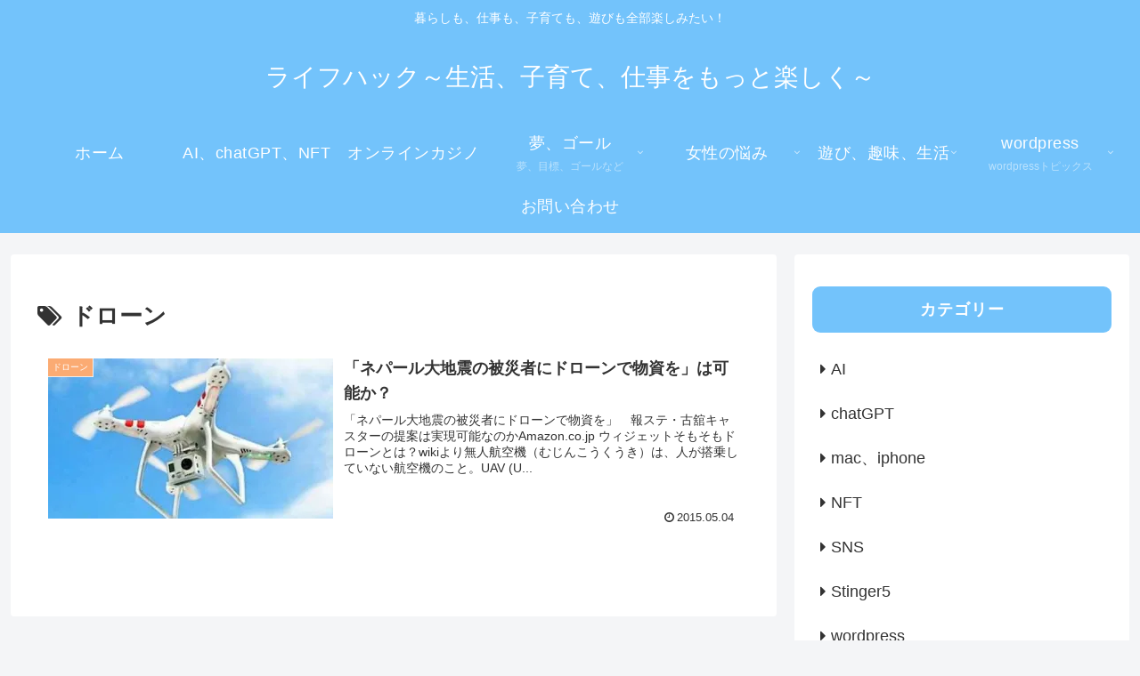

--- FILE ---
content_type: text/html; charset=utf-8
request_url: https://www.google.com/recaptcha/api2/aframe
body_size: 269
content:
<!DOCTYPE HTML><html><head><meta http-equiv="content-type" content="text/html; charset=UTF-8"></head><body><script nonce="NUvHJGL26zRN2mI3LcVDjw">/** Anti-fraud and anti-abuse applications only. See google.com/recaptcha */ try{var clients={'sodar':'https://pagead2.googlesyndication.com/pagead/sodar?'};window.addEventListener("message",function(a){try{if(a.source===window.parent){var b=JSON.parse(a.data);var c=clients[b['id']];if(c){var d=document.createElement('img');d.src=c+b['params']+'&rc='+(localStorage.getItem("rc::a")?sessionStorage.getItem("rc::b"):"");window.document.body.appendChild(d);sessionStorage.setItem("rc::e",parseInt(sessionStorage.getItem("rc::e")||0)+1);localStorage.setItem("rc::h",'1768820685976');}}}catch(b){}});window.parent.postMessage("_grecaptcha_ready", "*");}catch(b){}</script></body></html>